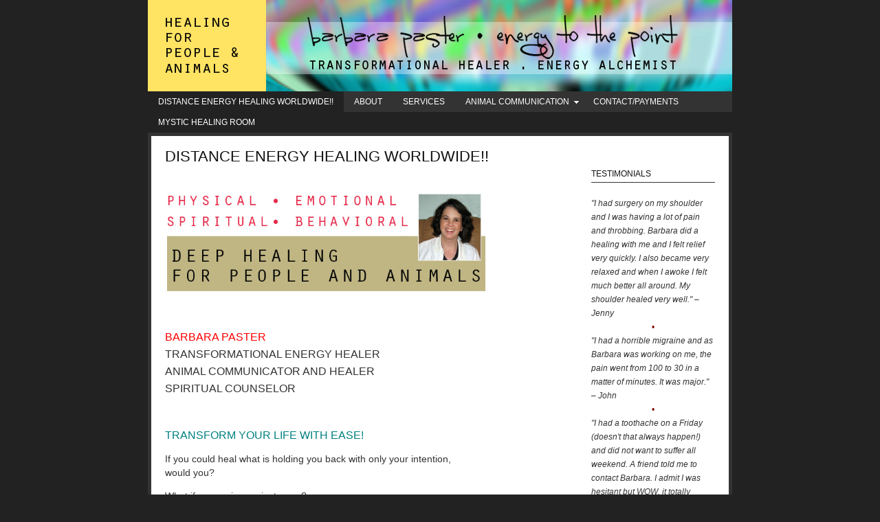

--- FILE ---
content_type: text/html; charset=UTF-8
request_url: http://energytothepoint.com/
body_size: 8961
content:
<!DOCTYPE html PUBLIC "-//W3C//DTD XHTML 1.0 Transitional//EN" "http://www.w3.org/TR/xhtml1/DTD/xhtml1-transitional.dtd">
<html xmlns="http://www.w3.org/1999/xhtml" lang="en-US" xml:lang="en-US">
<head profile="http://gmpg.org/xfn/11">
<meta http-equiv="Content-Type" content="text/html; charset=UTF-8" />
	<meta name="description" content="Distance Healing" />
		<meta name="robots" content="noodp,noydir" />
		<title>Energy to the Point</title>
<link rel='dns-prefetch' href='//s.w.org' />
<link rel="alternate" type="application/rss+xml" title="Energy to the Point &raquo; Feed" href="http://energytothepoint.com/feed/" />
<link rel="alternate" type="application/rss+xml" title="Energy to the Point &raquo; Comments Feed" href="http://energytothepoint.com/comments/feed/" />
<link rel="canonical" href="http://energytothepoint.com/" />
		<script type="text/javascript">
			window._wpemojiSettings = {"baseUrl":"https:\/\/s.w.org\/images\/core\/emoji\/11\/72x72\/","ext":".png","svgUrl":"https:\/\/s.w.org\/images\/core\/emoji\/11\/svg\/","svgExt":".svg","source":{"concatemoji":"http:\/\/energytothepoint.com\/wp-includes\/js\/wp-emoji-release.min.js?ver=4.9.26"}};
			!function(e,a,t){var n,r,o,i=a.createElement("canvas"),p=i.getContext&&i.getContext("2d");function s(e,t){var a=String.fromCharCode;p.clearRect(0,0,i.width,i.height),p.fillText(a.apply(this,e),0,0);e=i.toDataURL();return p.clearRect(0,0,i.width,i.height),p.fillText(a.apply(this,t),0,0),e===i.toDataURL()}function c(e){var t=a.createElement("script");t.src=e,t.defer=t.type="text/javascript",a.getElementsByTagName("head")[0].appendChild(t)}for(o=Array("flag","emoji"),t.supports={everything:!0,everythingExceptFlag:!0},r=0;r<o.length;r++)t.supports[o[r]]=function(e){if(!p||!p.fillText)return!1;switch(p.textBaseline="top",p.font="600 32px Arial",e){case"flag":return s([55356,56826,55356,56819],[55356,56826,8203,55356,56819])?!1:!s([55356,57332,56128,56423,56128,56418,56128,56421,56128,56430,56128,56423,56128,56447],[55356,57332,8203,56128,56423,8203,56128,56418,8203,56128,56421,8203,56128,56430,8203,56128,56423,8203,56128,56447]);case"emoji":return!s([55358,56760,9792,65039],[55358,56760,8203,9792,65039])}return!1}(o[r]),t.supports.everything=t.supports.everything&&t.supports[o[r]],"flag"!==o[r]&&(t.supports.everythingExceptFlag=t.supports.everythingExceptFlag&&t.supports[o[r]]);t.supports.everythingExceptFlag=t.supports.everythingExceptFlag&&!t.supports.flag,t.DOMReady=!1,t.readyCallback=function(){t.DOMReady=!0},t.supports.everything||(n=function(){t.readyCallback()},a.addEventListener?(a.addEventListener("DOMContentLoaded",n,!1),e.addEventListener("load",n,!1)):(e.attachEvent("onload",n),a.attachEvent("onreadystatechange",function(){"complete"===a.readyState&&t.readyCallback()})),(n=t.source||{}).concatemoji?c(n.concatemoji):n.wpemoji&&n.twemoji&&(c(n.twemoji),c(n.wpemoji)))}(window,document,window._wpemojiSettings);
		</script>
		<style type="text/css">
img.wp-smiley,
img.emoji {
	display: inline !important;
	border: none !important;
	box-shadow: none !important;
	height: 1em !important;
	width: 1em !important;
	margin: 0 .07em !important;
	vertical-align: -0.1em !important;
	background: none !important;
	padding: 0 !important;
}
</style>
<link rel='stylesheet' id='landscape-child-theme-css'  href='http://energytothepoint.com/wp-content/themes/landscape/landscape/style.css?ver=1.0.1' type='text/css' media='all' />
<link rel='stylesheet' id='custom_menu_style-css'  href='http://energytothepoint.com/wp-content/plugins/custom-menu/css/style.css?ver=4.9.26' type='text/css' media='all' />
<script type='text/javascript' src='http://energytothepoint.com/wp-includes/js/jquery/jquery.js?ver=1.12.4'></script>
<script type='text/javascript' src='http://energytothepoint.com/wp-includes/js/jquery/jquery-migrate.min.js?ver=1.4.1'></script>
<!--[if lt IE 9]>
<script type='text/javascript' src='http://energytothepoint.com/wp-content/themes/genesis/lib/js/html5shiv.min.js?ver=3.7.3'></script>
<![endif]-->
<link rel='https://api.w.org/' href='http://energytothepoint.com/wp-json/' />
<link rel="EditURI" type="application/rsd+xml" title="RSD" href="http://energytothepoint.com/xmlrpc.php?rsd" />
<link rel="alternate" type="application/json+oembed" href="http://energytothepoint.com/wp-json/oembed/1.0/embed?url=http%3A%2F%2Fenergytothepoint.com%2F" />
<link rel="alternate" type="text/xml+oembed" href="http://energytothepoint.com/wp-json/oembed/1.0/embed?url=http%3A%2F%2Fenergytothepoint.com%2F&#038;format=xml" />
<link rel="pingback" href="http://energytothepoint.com/xmlrpc.php" />
<link rel="icon" href="http://energytothepoint.com/wp-content/uploads/2011/01/ETTP-FaceabookF-150x150.jpg" sizes="32x32" />
<link rel="icon" href="http://energytothepoint.com/wp-content/uploads/2011/01/ETTP-FaceabookF-300x300.jpg" sizes="192x192" />
<link rel="apple-touch-icon-precomposed" href="http://energytothepoint.com/wp-content/uploads/2011/01/ETTP-FaceabookF-300x300.jpg" />
<meta name="msapplication-TileImage" content="http://energytothepoint.com/wp-content/uploads/2011/01/ETTP-FaceabookF-300x300.jpg" />
</head>
<body class="home page-template-default page page-id-1300 header-image header-full-width content-sidebar"><div id="wrap"><div id="header"><div class="wrap"><div id="title-area"><p id="title"><a href="http://energytothepoint.com/">Energy to the Point</a></p><p id="description">Distance Healing</p></div></div></div><div id="nav"><div class="wrap"><ul id="menu-sidebar-animal-menu" class="menu genesis-nav-menu menu-primary js-superfish"><li id="menu-item-1819" class="menu-item menu-item-type-post_type menu-item-object-page menu-item-home current-menu-item page_item page-item-1300 current_page_item menu-item-1819"><a href="http://energytothepoint.com/">Distance Energy Healing Worldwide!!</a></li>
<li id="menu-item-1821" class="menu-item menu-item-type-post_type menu-item-object-page menu-item-1821"><a href="http://energytothepoint.com/about/">About</a></li>
<li id="menu-item-1820" class="menu-item menu-item-type-post_type menu-item-object-page menu-item-1820"><a href="http://energytothepoint.com/services/">Services</a></li>
<li id="menu-item-1822" class="menu-item menu-item-type-post_type menu-item-object-page menu-item-has-children menu-item-1822"><a href="http://energytothepoint.com/animal-communication/">Animal Communication</a>
<ul class="sub-menu">
	<li id="menu-item-1823" class="menu-item menu-item-type-post_type menu-item-object-page menu-item-1823"><a href="http://energytothepoint.com/animal-communication/what-is-animal-communication-3/">What is Animal Communication?</a></li>
	<li id="menu-item-1824" class="menu-item menu-item-type-post_type menu-item-object-page menu-item-1824"><a href="http://energytothepoint.com/animal-communication/animal-testimonials/">Testimonials – Animals</a></li>
	<li id="menu-item-1211" class="menu-item menu-item-type-post_type menu-item-object-page menu-item-1211"><a href="http://energytothepoint.com/animal-communication/healing-grief-for-pets/">Healing Grief for Pets</a></li>
	<li id="menu-item-1825" class="menu-item menu-item-type-post_type menu-item-object-page menu-item-1825"><a href="http://energytothepoint.com/animal-communication/after-life-communication/">After-Life Communication</a></li>
	<li id="menu-item-1827" class="menu-item menu-item-type-post_type menu-item-object-page menu-item-1827"><a href="http://energytothepoint.com/animal-communication/etheric-pet-sitting/">Etheric &#8220;Pet Sitting&#8221;</a></li>
</ul>
</li>
<li id="menu-item-1828" class="menu-item menu-item-type-post_type menu-item-object-page menu-item-1828"><a href="http://energytothepoint.com/contact/">Contact/Payments</a></li>
<li id="menu-item-1829" class="menu-item menu-item-type-post_type menu-item-object-page menu-item-1829"><a href="http://energytothepoint.com/mystic-healing-room/">Mystic Healing Room</a></li>
</ul></div></div><div id="inner"><div id="content-sidebar-wrap"><div id="content" class="hfeed"><div class="post-1300 page type-page status-publish hentry entry"><h1 class="entry-title">Distance Energy Healing Worldwide!!</h1>
<div class="entry-content"><h3><span style="color: #ffffff;"><img class="alignleft wp-image-1644 " src="http://energytothepoint.com/wp-content/uploads/2014/09/Deep-Healing-F-3.jpg" alt="" width="565" height="228" /></span></h3>
<h4><span style="color: #ff0000;">Barbara Paster</span></h4>
<h4><span style="color: #333333;">Transformational Energy Healer</span></h4>
<h4><span style="color: #333333;">Animal Communicator and Healer</span></h4>
<h4><span style="color: #333333;">Spiritual Counselor</span></h4>
<p>&nbsp;</p>
<h4><span style="color: #008080;">TRANSFORM YOUR LIFE WITH EASE!</span></h4>
<p>If you could heal what is holding you back with only your intention,<br />
would you?</p>
<p>What if your pain was just gone?</p>
<p>What if you could improve a relationship?</p>
<p>Recover from illness or addiction?</p>
<p>Turn sadness into joy? Anger into peace? Release anxiety?</p>
<p>What if the weight lifted and you could begin to enjoy life?</p>
<p>What if life just flowed? Imagine that.</p>
<p>&nbsp;</p>
<blockquote>
<address><span style="color: #800000;">&#8220;Barbara is the most intuitive and effective healer I have ever had work on me. I was suffering from a severe gout attack. Both my feet were in such pain I was not able to walk. Barbara&#8217;s sessions brought great relief, not only from the pain but also concerning issues behind the pain. I never hesitate to recommend Barbara to anyone who needs a healer on any level, for anyone&#8211; human or non-human. I cannot speak highly enough of my regard for Barbara&#8217;s gift and talent.&#8221; &#8212; Chris</span></address>
</blockquote>
<p><span style="color: #333333;"> </span></p>
<p><span style="color: #008080;"><a style="color: #008080;" href="http://energytothepoint.com/about/">Barbara Paster</a> </span>is a Master Energy Healer and Energy Alchemist. Through her Distance Healing sessions <span style="color: #000000;">she can help you to gently, yet powerfully, </span>transform your energy thus transform your life.</p>
<p><em>There are no limits to the changes we can create through working with one&#8217;s energy – from healing disease and relieving pain to finding joy and inner peace. Energy has no boundaries so I work with anyone, anywhere in the world, including animals.</em></p>
<p><span style="color: #008080;">&#8230;&#8230;&#8230;&#8230;&#8230;&#8230;&#8230;&#8230;&#8230;&#8230;..</span></p>
<p><span style="color: #800000;"><strong><a style="color: #800000;" href="http://energytothepoint.com/services/">PEOPLE:</a> </strong></span>Physical. Emotional. Spiritual. Mental, Behavioral. Pain. Disease. Arthritis. Insomnia. Injury/Burns. Quick Healing of Breaks and Sprains. Pre/Post Surgery. Side Effects from Medication and Cancer Treatments. Withdraw. Depression. Addiction. Stress. Depression. Sadness. Grief. Addiction. Fear. Your Connection to the World. Releasing Blocks. Moving Forward. Relationships. Clearing Past Lives. Opening and Illumination. Higher Consciousness&#8230; <a href="http://energytothepoint.com/services/">More</a>.</p>
<p><a href="http://energytothepoint.com/animal-communication/"><strong><span style="color: #800000;">ANIMALS:</span> </strong></a> Animal Communication. Physical. Emotional. Spiritual. Behavioral issues. Relationships. Issues of older pets. After-life sessions (Pet Medium). Etheric “Pet Sitting.&#8221; Relieving <span class="Apple-style-span">Grief in a Single Session (Loss of Another Pet or Owner)</span>&#8230; <a href="http://energytothepoint.com/animal-communication/">More</a>.</p>
<p>&nbsp;</p>
</div></div></div><div id="sidebar" class="sidebar widget-area"><div id="advanced_text-17" class="widget advanced_text"><div class="widget-wrap"><div class='AdvancedText'><script src="http://h1.flashvortex.com/display.php?id=2_1295147415_8640_139_0_210_30_6_1_107" type="text/javascript"></script></div></div></div>

<div id="advanced_text-6" class="widget advanced_text"><div class="widget-wrap"><div class='AdvancedText'><h4 class="widget-title widgettitle">Testimonials</h4>
<span style="color: #ffffff;">•</span>

<address>"I had surgery on my shoulder and I was having a lot of pain and throbbing. Barbara did a healing with me and I felt relief very quickly. I also became very relaxed and when I awoke I felt much better all around. My shoulder healed very well." – Jenny</address>
<p style="text-align: center;"><span style="color: #800000;">•</span></p>

<address>"I had a horrible migraine and as Barbara was working on me, the pain went from 100 to 30 in a matter of minutes. It was major." – John</address>
<p style="text-align: center;"><span style="color: #800000;">•</span></p>

<address>"I had a toothache on a Friday (doesn't that always happen!) and did not want to suffer all weekend. A friend told me to contact Barbara. I admit I was hesitant but WOW, it totally worked. It got me through the weekend so well that I almost canceled my dental appointment – Barbara made me go though. I highly recommend!" – Kathy</address><span</div></div></div>

<div id="advanced_text-10" class="widget advanced_text"><div class="widget-wrap"><div class='AdvancedText'><a href="http://energytothepoint.com/contact/"><p style="text-align: center;"><img class="wp-image-1191 aligncenter" alt="Thanks" src="http://energytothepoint.com/wp-content/uploads/2014/02/Thanks.jpg" width="154" height="75" /></a></p>

I would be very pleased to accept a testimonial from you. Send photos too!


</div></div></div>

<div id="advanced_text-30" class="widget advanced_text"><div class="widget-wrap"><div class='AdvancedText'><p style="text-align: left;"><span style="color: #ffffff;">....</span></p>

<a title="Mystic Healing Room" href="http://energytothepoint.com/mystic-healing-room/"><img class="alignleft wp-image-1591 " src="http://energytothepoint.com/wp-content/uploads/2014/10/SilenceRoomCover2LR-300x300.jpg" alt="SilenceRoomCover2LR" width="175" height="174" /></a>
<p>
</p>
<p>
</p><p>
</p>
<p style="text-align: left;"><span style="color: #ffffff;">....</span></p>
&nbsp;
</div></div></div>

<div id="advanced_text-15" class="widget advanced_text"><div class="widget-wrap"><div class='AdvancedText'><p> </p>
<p style="text-align: left;"><span style="color: #ff0000;">               •  •  •  •</span></p>
<p> </p>
<p style="padding: 0px; margin: 0px;"><em><span style="color: #808000;">Join our mailing list to receive occasional emails with special offers, news, or info on workshops.</span></em></p>
<p> </p>
<!-- Begin MailChimp Signup Form -->
<!--[if IE]>
<style type="text/css" media="screen">
	#mc_embed_signup fieldset {position: relative;}
	#mc_embed_signup legend {position: absolute; top: -1em; left: .2em;}
</style>
<![endif]--> 
<!--[if IE 7]>
<style type="text/css" media="screen">
	.mc-field-group {overflow:visible;}
</style>
<![endif]-->

<div id="mc_embed_signup">
<form action="http://energytothepoint.us2.list-manage.com/subscribe/post?u=f58c2c2c3e893fa9ab70c44e1&amp;id=020c49b93d" method="post" id="mc-embedded-subscribe-form" name="mc-embedded-subscribe-form" class="validate" target="_blank" style="font: normal 100% Arial, sans-serif;font-size: 10px;">
	<fieldset style="-moz-border-radius: 4px;border-radius: 4px;-webkit-border-radius: 4px;border: 1px solid #ccc;padding-top: 1.5em;margin: .5em 0;background-color: #E5FCC2;color: #000;text-align: left;">
	<legend style="white-space: normal;text-transform: capitalize;font-weight: bold;color: #000;background: #fff;padding: .5em 1em;border: 1px solid #ccc;-moz-border-radius: 4px;border-radius: 4px;-webkit-border-radius: 4px;font-size: 1.2em;"><span>ETTP mailing list</span></legend>
<div class="indicate-required" style="text-align: right;font-style: italic;overflow: hidden;color: #000;margin: 0 9% 0 0;">* indicates required</div>
<div class="mc-field-group" style="margin: 1.3em 5%;clear: both;overflow: hidden;">
<label for="mce-EMAIL" style="display: block;margin: .3em 0;line-height: 1em;font-weight: bold;">Email Address <strong class="note-required">*</strong>
</label>
<input type="text" value="" name="EMAIL" class="required email" id="mce-EMAIL" style="margin-right: 1.5em;padding: .2em .3em;width: 90%;float: left;z-index: 999;">
</div>
<div class="mc-field-group" style="margin: 1.3em 5%;clear: both;overflow: hidden;">
<label for="mce-FNAME" style="display: block;margin: .3em 0;line-height: 1em;font-weight: bold;">First Name </label>
<input type="text" value="" name="FNAME" class="" id="mce-FNAME" style="margin-right: 1.5em;padding: .2em .3em;width: 90%;float: left;z-index: 999;">
</div>
<div class="mc-field-group" style="margin: 1.3em 5%;clear: both;overflow: hidden;">
<label for="mce-LNAME" style="display: block;margin: .3em 0;line-height: 1em;font-weight: bold;">Last Name </label>
<input type="text" value="" name="LNAME" class="" id="mce-LNAME" style="margin-right: 1.5em;padding: .2em .3em;width: 90%;float: left;z-index: 999;">
</div>
		<div id="mce-responses" style="float: left;top: -1.4em;padding: 0em .5em 0em .5em;overflow: hidden;width: 90%;margin: 0 5%;clear: both;">
			<div class="response" id="mce-error-response" style="display: none;margin: 1em 0;padding: 1em .5em .5em 0;font-weight: bold;float: left;top: -1.5em;z-index: 1;width: 80%;background: FBE3E4;color: #D12F19;"></div>
			<div class="response" id="mce-success-response" style="display: none;margin: 1em 0;padding: 1em .5em .5em 0;font-weight: bold;float: left;top: -1.5em;z-index: 1;width: 80%;background: #E3FBE4;color: #529214;"></div>
		</div>
		<div><input type="submit" value="Subscribe" name="subscribe" id="mc-embedded-subscribe" class="btn" style="clear: both;width: auto;display: block;margin: 1em 0 1em 5%;"></div>
	</fieldset>	
	<a href="#" id="mc_embed_close" class="mc_embed_close" style="display: none;">Close</a>
</form>
</div>
<script  type="text/javascript">
try {
    var jqueryLoaded=jQuery;
    jqueryLoaded=true;
} catch(err) {
    var jqueryLoaded=false;
}
if (!jqueryLoaded) {
    var head= document.getElementsByTagName('head')[0];
    var script= document.createElement('script');
    script.type= 'text/javascript';
    script.src= 'http://ajax.googleapis.com/ajax/libs/jquery/1.4.4/jquery.min.js';
    head.appendChild(script);    
}
</script>
<script type="text/javascript" src="http://downloads.mailchimp.com/js/jquery.form-n-validate.js"></script>

<script type="text/javascript">
var fnames = new Array();var ftypes = new Array();fnames[0]='EMAIL';ftypes[0]='email';fnames[1]='FNAME';ftypes[1]='text';fnames[2]='LNAME';ftypes[2]='text';var err_style = '';
try{
    err_style = mc_custom_error_style;
} catch(e){
    err_style = 'margin: 1em 0 0 0; padding: 1em 0.5em 0.5em 0.5em; background: FFEEEE none repeat scroll 0% 0%; font-weight: bold; float: left; z-index: 1; width: 80%; -moz-background-clip: -moz-initial; -moz-background-origin: -moz-initial; -moz-background-inline-policy: -moz-initial; color: FF0000;';
}
var head= document.getElementsByTagName('head')[0];
var style= document.createElement('style');
style.type= 'text/css';
if (style.styleSheet) {
  style.styleSheet.cssText = '.mce_inline_error {' + err_style + '}';
} else {
  style.appendChild(document.createTextNode('.mce_inline_error {' + err_style + '}'));
}
head.appendChild(style);
$(document).ready( function($) {
  var options = { errorClass: 'mce_inline_error', errorElement: 'div', onkeyup: function(){}, onfocusout:function(){}, onblur:function(){}  };
  var mce_validator = $("#mc-embedded-subscribe-form").validate(options);
  options = { url: 'http://energytothepoint.us2.list-manage.com/subscribe/post-json?u=f58c2c2c3e893fa9ab70c44e1&id=020c49b93d&c=?', type: 'GET', dataType: 'json', contentType: "application/json; charset=utf-8",
                beforeSubmit: function(){
                    $('#mce_tmp_error_msg').remove();
                    $('.datefield','#mc_embed_signup').each(
                        function(){
                            var txt = 'filled';
                            var fields = new Array();
                            var i = 0;
                            $(':text', this).each(
                                function(){
                                    fields[i] = this;
                                    i++;
                                });
                            $(':hidden', this).each(
                                function(){
                                	if ( fields[0].value=='MM' && fields[1].value=='DD' && fields[2].value=='YYYY' ){
                                		this.value = '';
									} else if ( fields[0].value=='' && fields[1].value=='' && fields[2].value=='' ){
                                		this.value = '';
									} else {
	                                    this.value = fields[0].value+'/'+fields[1].value+'/'+fields[2].value;
	                                }
                                });
                        });
                    return mce_validator.form();
                }, 
                success: mce_success_cb
            };
  $('#mc-embedded-subscribe-form').ajaxForm(options);

});
function mce_success_cb(resp){
    $('#mce-success-response').hide();
    $('#mce-error-response').hide();
    if (resp.result=="success"){
        $('#mce-'+resp.result+'-response').show();
        $('#mce-'+resp.result+'-response').html(resp.msg);
        $('#mc-embedded-subscribe-form').each(function(){
            this.reset();
    	});
    } else {
        var index = -1;
        var msg;
        try {
            var parts = resp.msg.split(' - ',2);
            if (parts[1]==undefined){
                msg = resp.msg;
            } else {
                i = parseInt(parts[0]);
                if (i.toString() == parts[0]){
                    index = parts[0];
                    msg = parts[1];
                } else {
                    index = -1;
                    msg = resp.msg;
                }
            }
        } catch(e){
            index = -1;
            msg = resp.msg;
        }
        try{
            if (index== -1){
                $('#mce-'+resp.result+'-response').show();
                $('#mce-'+resp.result+'-response').html(msg);            
            } else {
                err_id = 'mce_tmp_error_msg';
                html = '<div id="'+err_id+'" style="'+err_style+'"> '+msg+'</div>';
                
                var input_id = '#mc_embed_signup';
                var f = $(input_id);
                if (ftypes[index]=='address'){
                    input_id = '#mce-'+fnames[index]+'-addr1';
                    f = $(input_id).parent().parent().get(0);
                } else if (ftypes[index]=='date'){
                    input_id = '#mce-'+fnames[index]+'-month';
                    f = $(input_id).parent().parent().get(0);
                } else {
                    input_id = '#mce-'+fnames[index];
                    f = $().parent(input_id).get(0);
                }
                if (f){
                    $(f).append(html);
                    $(input_id).focus();
                } else {
                    $('#mce-'+resp.result+'-response').show();
                    $('#mce-'+resp.result+'-response').html(msg);
                }
            }
        } catch(e){
            $('#mce-'+resp.result+'-response').show();
            $('#mce-'+resp.result+'-response').html(msg);
        }
    }
}
</script>
<!--End mc_embed_signup-->
<p> </p>
</div></div></div>

<div id="advanced_text-22" class="widget advanced_text"><div class="widget-wrap"><div class='AdvancedText'><img class="alignnone size-medium wp-image-709" title="Worldwide3" src="http://energytothepoint.com/wp-content/uploads/2011/01/Worldwide31-300x131.jpg" alt="" width="170" height="75" /></div></div></div>

<div id="advanced_text-23" class="widget advanced_text"><div class="widget-wrap"><div class='AdvancedText'><h4 class="widget-title widgettitle">people and animals!!!</h4>
<h4><span style="color: #800000;">Physical Issues</span></h4>
<h4><span style="color: #800000;">Emotions</span></h4>
<h4><span style="color: #800000;">Thoughts</span></h4>
<h4><span style="color: #800000;">Spiritual Issues</span></h4>
<h4><span style="color: #800000;">Behaviors</span></h4>
<h4><span style="color: #800000;">Relationships</span></h4>

</div></div></div>

<div id="advanced_text-24" class="widget advanced_text"><div class="widget-wrap"><div class='AdvancedText'><h4 class="widget-title widgettitle">ENERGY</h4>
<img class="alignnone size-medium wp-image-760" title="Everything is energy" src="http://energytothepoint.com/wp-content/uploads/2011/01/Everything-is-energy1-300x126.jpg" alt="" width="185" height="77" />
<p>&nbsp;</p>

<p style="text-align: center;"><strong><span style="color: #038b8b;">Everything is energy – our thoughts, our emotions, our past traumas, and even our connections to others.</span></strong></p>
<span style="color: #038b8b;">
</span><p> </p>

<p style="text-align: center;"><strong><span style="color: #038b8b;">As an Energy Whisperer, I can feel, see, hear, and then communicate with that energy.</span></strong></p>
<span style="color: #038b8b;">
</span><p> </p>

<p style="text-align: center;"><strong><span style="color: #038b8b;">We Can Heal:</span></strong></p>
<span style="color: #038b8b;">
</span><p> </p>

<p style="text-align: center;"><strong><span style="color: #038b8b;">Energy with Energy.</span></strong></p>
<p style="text-align: center;"><strong><span style="color: #038b8b;">Thought with Thought.</span></strong></p>
<p style="text-align: center;"><strong><span style="color: #038b8b;">Pain with Love.</span></strong></p>
<p style="text-align: center;"><strong><span style="color: #038b8b;">Fear with Power.</span></strong></p>
<p style="text-align: center;"><strong><span style="color: #038b8b;">Darkness with Light.</span></strong></p>
<p style="text-align: left;"><strong>
</strong></p></div></div></div>

<div id="advanced_text-27" class="widget advanced_text"><div class="widget-wrap"><div class='AdvancedText'><h3>
<p style="margin: 0.0px 0.0px 0.0px 0.0px; font: 12.0px Helvetica;"></p>
</h3>
<h3 style="text-align: center;"><span style="color: #ff0000;">PEOPLE AND PETS!</span></h3>
<h3 style="text-align: center;">Tune Ups are very helpful for:</h3>
<h3 style="text-align: center;"><span style="color: #008080;">Stress</span></h3>
<h3 style="text-align: center;"><span style="color: #008080;">Negativity</span></h3>
<h3 style="text-align: center;"><span style="color: #008080;">Grief</span></h3>
<h3 style="text-align: center;"><span style="color: #008080;">Gloom</span></h3>
<span style="color: #008080;"><span style="color: #000000;"> </span></span>
<h3 style="text-align: center;"><span style="color: #008080;">Brain Fog</span></h3>
<h3 style="text-align: center;"><span style="color: #008080;">Feeling Stuck</span></h3>
<h3 style="text-align: center;"><span style="color: #008080;">Sadness</span></h3>
<h3 style="text-align: center;"><span style="color: #008080;">Depression</span></h3>
<h3 style="text-align: center;"><span style="color: #008080;">Moving forward</span></h3>
<h3 style="text-align: center;"><span style="color: #008080;">or even just a bad feeling...</span></h3>
<h3 style="text-align: center;">A great jolt for your day! You'll feel great!</h3>
<p style="text-align: center;"><span style="color: #800000;"><em><span style="color: #ff0000;">Just let me know what your issue is and I will let you know if a distance Tune Up is right for you!</span></em></span></p>
<p style="font: normal normal normal 12px/normal Helvetica; text-align: center; margin: 0px;"></p></div></div></div>

</div></div></div><div id="footer-widgeted">
    <div class="footer-widgeted-1">
        <div id="advanced_text-5" class="widget advanced_text"><div class="widget-wrap"><div class='AdvancedText'><h4 class="widgettitle">Healing with Barbara</h4><img class="size-thumbnail wp-image-82 alignleft" title="Master Energy Healer" src="http://energytothepoint.com/wp-content/uploads/2011/01/Master-Energy-Healer-150x150.jpg" alt="" width="109" height="109" />Barbara Paster is a Master Energy Healer who helps people all over the world. She works with people and animals, helping them with physical, emotional, behavioral and spiritual issues. 
<p>                        •   </p>
<em>"There are no limits to the changes we can create through working with energy – from healing disease and relieving pain to finding joy and an inner peace."</em>
<p> </p>
<em>

<a href="http://energytothepoint.com/services/"><img class="alignleft  wp-image-1365" src="http://energytothepoint.com/wp-content/uploads/2014/02/Services.jpg" alt="Services" width="155" height="68" /></a><a href="http://energytothepoint.com/healing/">
</a></div></div></div>
 
    </div><!-- end .footer-widgeted-1 -->
    <div class="footer-widgeted-2">
        <div id="advanced_text-7" class="widget advanced_text"><div class="widget-wrap"><div class='AdvancedText'><h4 class="widgettitle">MOVING FORWARD</h4>ASK ABOUT MY BLOCK OF SESSIONS that will slowly yet powerfully transform your energy to help you move forward gracefully. 
</p></p> </p>
I offer a great option to help you transform your life -- a block of four sessions which would be one session every two weeks. This creates an amazing process of releasing, transforming, and building an inner peace and strength. It helps to create the groundwork needed to start taking the seemingly difficult steps forward. </div></div></div>
 
    </div><!-- end .footer-widgeted-2 -->
    <div class="footer-widgeted-3">
        <div id="advanced_text-8" class="widget advanced_text"><div class="widget-wrap"><div class='AdvancedText'><h4 class="widgettitle">Animal Communication</h4>Barbara Paster has developed a unique and complete form of healing for animals which combines Animal Communication, Energy Healing and Counseling. 
<p>                        •   </p>
<em>"I work with physical and emotional issues, relationships, grief, trauma and all types of behavior."</em>  </p><p> </p>

<a href="http://energytothepoint.com/animal-communication/" target="_self"><img class="size-full wp-image-384 alignleft" style="float: left; border: 0px initial initial;" title="Energy Whisperer" src="http://energytothepoint.com/wp-content/uploads/2011/01/Energy-Whisperer1.jpg" alt="" width="102" height="70" /></a><p> </p><p> </p>

<p style="text-align: center;"><span style="font-size: small;"><strong> </strong></span></p>
<p style="text-align: center;"><span style="font-family: Helvetica;"><span style="line-height: normal; font-size: small;"> <a href="http://energytothepoint.com/animal-communication/after-life-communication/" target="_self"><img class="size-medium wp-image-951 aligncenter" title="Click for After Life" src="http://energytothepoint.com/wp-content/uploads/2011/01/Click-for-After-Life-300x86.jpg" alt="" width="231" height="66" /></a>
</span></span></p>

</div></div></div>
 
    </div><!-- end .footer-widgeted-3 -->
</div><!-- end #footer-widgeted --><div id="footer" class="footer"><div class="wrap"><div class="gototop"><p><a href="#wrap" rel="nofollow">Return to top of page</a></p></div><div class="creds"><p>Copyright &#x000A9;&nbsp;2026 &#x000B7;  <a href="https://www.studiopress.com/">Genesis Framework</a> &#x000B7; <a href="https://wordpress.org/">WordPress</a> &#x000B7; <a href="http://energytothepoint.com/wp-login.php">Log in</a></p></div></div></div></div><script type='text/javascript' src='http://energytothepoint.com/wp-content/plugins/custom-menu/js/script.js?ver=4.9.26'></script>
<script type='text/javascript' src='http://energytothepoint.com/wp-includes/js/comment-reply.min.js?ver=4.9.26'></script>
<script type='text/javascript' src='http://energytothepoint.com/wp-includes/js/hoverIntent.min.js?ver=1.8.1'></script>
<script type='text/javascript' src='http://energytothepoint.com/wp-content/themes/genesis/lib/js/menu/superfish.min.js?ver=1.7.10'></script>
<script type='text/javascript' src='http://energytothepoint.com/wp-content/themes/genesis/lib/js/menu/superfish.args.min.js?ver=2.10.1'></script>
<script type='text/javascript' src='http://energytothepoint.com/wp-content/themes/genesis/lib/js/menu/superfish.compat.min.js?ver=2.10.1'></script>
<script type='text/javascript' src='http://energytothepoint.com/wp-includes/js/wp-embed.min.js?ver=4.9.26'></script>
</body></html>


--- FILE ---
content_type: text/css
request_url: http://energytothepoint.com/wp-content/themes/landscape/landscape/style.css?ver=1.0.1
body_size: 5110
content:
/*
	Theme Name: Landscape Child Theme
	Theme URL: http://www.studiopress.com/themes/landscape
	Description: Landscape is a 1, 2 or 3-column Widget-ready child theme created for the Genesis Framework.
	Author: StudioPress
	Author URI: http://www.studiopress.com
	Version: 1.0.1
	
	Template: genesis

	The CSS, XHTML and design is released under GPL:
	http://www.opensource.org/licenses/gpl-license.php
*/


body {
	background: #222222;
	color: #333333;
	font-size: 14px;
	font-family: Century Gothic, Verdana, Arial;
	margin: 0 auto 0;
	padding: 0;
	line-height: 20px;
	}
	
/***** Hyperlinks ********************/

a, a:visited {
	color: #3A8A91;
	text-decoration: none;
	}
	
a:hover {
	color: #55A5AC;
	text-decoration: none;
	}
	
a img {
	border: none;
	}
	
a:focus, a:hover, a:active {
	outline: none;
	}

/***** Wrap ********************/

#wrap {
	width: 850px;
	margin: 0 auto 0;
	padding: 0;
	}

/***** Header ********************/

#header {
	width: 850px; 
	height: 80px;
	margin: 0 auto 0;
	padding: 0;
	}
	
#header .wrap {
	}

#title-area {
	width: 400px;
	float: left;
	margin: 0; 
	padding: 10px 0 0 0;
	overflow: hidden;
	}
	
#title-area #title {
	font-size: 24px;
	font-weight: normal;
	line-height: 30px;
	margin: 0; 
	padding: 5px 0 0 10px;
	}
	
#title-area #title a {
	color: #FFFFFF;
	margin: 0; 
	padding: 0;
	text-decoration: none;
	}
	
#title-area #title a:hover {
	color: #FFFFFF;
	text-decoration: none;
	}
	
#title-area #description {
	color: #FFFFFF;
	font-size: 12px;
	font-style: italic;
	font-weight: normal;
	margin: 0; 
	padding: 0 0 0 10px;
	}

#header .widget-area {
	width: 445px;
	color: #FFFFFF;
	float: right;
	margin: 0; 
	padding: 0;
	}
	
#header .widget-area p {
	margin: 0;
	padding: 0 0 5px 0;
	}
	
#header .widget-area h4 {
	color: #FFFFFF;
	font-size: 14px;
	font-weight: normal;
	margin: 10px 0 0 0; 
	padding: 0;
	text-decoration: none;
	}
	
#header .widget-area ul {
	margin: 0;
	padding: 0;
	}
	
#header .widget-area ul li {
	list-style-type: square;
	margin: 0 0 0 20px;
	padding: 0;
	}
	
/***** Image Header - Partial Width ********************/

.header-image #header #title-area {
	}

#title-area {
   background: url("/wp-content/uploads/2015/06/logo.png") no-repeat;
	display: block; 
	float: left;
	width: 850px;
	height: 133px;
	margin: 0; 
	padding: 0;
	text-indent: -9999px;
	overflow: hidden;
	}
	
.header-image #title-area #description {
	display: block;
	width: 0; 
	height: 0;
	overflow: hidden;
	}
.page-id-152 #title-area, .single  #title-area {
   height: 250px;
   background-image: url(/wp-content/uploads/2011/02/Barbara-Paster-Blog.jpg);
}

/***** Image Header - Full Width ********************/

.header-full-width #title-area, .header-full-width #title-area #title, .header-full-width #title-area #title a {
	width: 850px;
	}
	
/***** Header Right Navigation ********************/

#header ul.nav, #header ul.menu {
	width: auto;
	float: right;
	list-style: none;
	color: #FFFFFF;
	text-transform: uppercase;
	margin: 0;
	padding: 0;
	}
	
#header ul.nav li, #header ul.menu li {
	float: left;
	list-style: none;
	margin: 0;
	padding: 0;
	}
	
#header ul.nav li a, #header ul.nav li a:visited, #header ul.menu li a, #header ul.menu li a:visited {
	color: #FFFFFF;
	display: block;
	font-size: 12px;
    margin: 0;
	padding: 5px 10px 5px 10px;
	text-decoration: none;
	position: relative;
	}

#header ul.nav li a:hover, #header ul.nav li a:active, #header ul.nav .current_page_item a, #header ul.nav .current-cat a, #header ul.nav .current-menu-item a, #header ul.menu li a:hover, #header ul.menu li a:active, #header ul.menu .current_page_item a, #header ul.menu .current-cat a, #header ul.menu .current-menu-item a {
	color: #FFFFFF;
	}
	
#header ul.nav li a.sf-with-ul, #header ul.menu li a.sf-with-ul {
	padding-right: 20px;
	}	
	
#header ul.nav li a .sf-sub-indicator, #header ul.menu li a .sf-sub-indicator {
	background: url(images/arrow-down.png);
	display: block;
	width: 10px;
	height: 10px;
	text-indent: -9999px;
	overflow: hidden;
	position: absolute;
	top: 11px;
	right: 5px;
	}
	
#header ul.nav li li a, #header ul.nav li li a:link, #header ul.nav li li a:visited, #header ul.menu li li a, #header ul.menu li li a:link, #header ul.menu li li a:visited {
	background: #222222;
	color: #FFFFFF;
	width: 148px; 
	font-size: 11px;
	margin: 0;
	padding: 5px 10px 5px 10px;
	border-bottom: 1px solid #333333;
	position: relative;
	}
	
#header ul.nav li li a:hover, #header ul.nav li li a:active, #header ul.menu li li a:hover, #header ul.menu li li a:active {
	background: #111111;
	}

#header ul.nav li li a .sf-sub-indicator, #header ul.menu li li a .sf-sub-indicator {
	background: url(images/arrow-right.png);
	top: 10px;
	}

#header ul.nav li ul, #header ul.menu li ul {
	z-index: 9999;
	position: absolute;
	left: -999em;
	height: auto;
	width: 170px;
	margin: 0;
	padding: 0;
	}

#header ul.nav li ul a, #header ul.menu li ul a { 
	width: 150px;
	}

#header ul.nav li ul ul, #header ul.menu li ul ul {
	margin: -31px 0 0 168px;
	}

#header ul.nav li:hover ul ul, #header ul.nav li:hover ul ul ul, #header ul.nav li.sfHover ul ul, #header ul.nav li.sfHover ul ul ul, #header ul.menu li:hover ul ul, #header ul.menu li:hover ul ul ul, #header ul.menu li.sfHover ul ul, #header ul.menu li.sfHover ul ul ul {
	left: -999em;
	}

#header ul.nav li:hover ul, #header ul.nav li li:hover ul, #header ul.nav li li li:hover ul, #header ul.nav li.sfHover ul, #header ul.nav li li.sfHover ul, #header ul.nav li li li.sfHover ul, #header ul.menu li:hover ul, #header ul.menu li li:hover ul, #header ul.menu li li li:hover ul, #header ul.menu li.sfHover ul, #header ul.menu li li.sfHover ul, #header ul.menu li li li.sfHover ul {
	left: auto;
	}

#header ul.nav li:hover, #header ul.nav li.sfHover, #header ul.menu li:hover, #header ul.menu li.sfHover { 
	position: static;
	}

/***** Nav Menu ********************/

#nav {
	clear: both;
	background: #333333;
	width: 850px;
	height: 30px;
	color: #FFFFFF;
	font-size: 12px;
	margin: 0 auto 5px;
	padding: 0;
	text-transform: uppercase;
	}

#nav .wrap {
	}
	
#nav ul {
	width: 100%;
	float: left;
	list-style: none;
	margin: 0;
	padding: 0;
	}
	
#nav li {
	float: left;
	list-style: none;
	margin: 0;
	padding: 0;
	}
	
#nav li a {
	color: #FFFFFF;
	display: block;
    margin: 0;
	padding: 5px 15px 5px 15px;
	text-decoration: none;
	position: relative;
	}

#nav li a:hover, #nav li a:active, #nav .current_page_item a {
	background: #222222;
	color: #FFFFFF;
	}
	
#nav li a.sf-with-ul {
	padding-right: 20px;
	}	
	
#nav li a .sf-sub-indicator {
	background: url(images/arrow-down.png);
	display: block;
	width: 10px;
	height: 10px;
	text-indent: -9999px;
	overflow: hidden;
	position: absolute;
	top: 12px;
	right: 5px;
	}
	
#nav li a:hover .sf-sub-indicator {
	background: url(images/arrow-down.png);
	}
	
#nav li li a, #nav li li a:link, #nav li li a:visited {
	background: #222222;
	color: #FFFFFF;
	font-size: 11px;
	width: 153px; 
	margin: 0;
	padding: 4px 10px 4px 10px;
	border-bottom: 1px solid #333333;
	position: relative;
	}
	
#nav li li a:hover, #nav li li a:active {
	background: #333333;
	color: #FFFFFF;
	}

#nav li li a .sf-sub-indicator, #nav li li a:hover .sf-sub-indicator {
	background: url(images/arrow-right.png);
	top: 10px;
	}
	
#nav li ul {
	z-index: 9999;
	position: absolute;
	left: -999em;
	height: auto;
	width: 175px;
	margin: 0;
	padding: 0;
	}

#nav li ul a { 
	width: 155px;
	}

#nav li ul a:hover, #nav li ul a:active { 
	}

#nav li ul ul {
	margin: -29px 0 0 173px;
	}

#nav li:hover ul ul, #nav li:hover ul ul ul, #nav li.sfHover ul ul, #nav li.sfHover ul ul ul {
	left: -999em;
	}

#nav li:hover ul, #nav li li:hover ul, #nav li li li:hover ul, #nav li.sfHover ul, #nav li li.sfHover ul, #nav li li li.sfHover ul {
	left: auto;
	}

#nav li:hover, #nav li.sfHover { 
	position: static;
	}
	
#nav li.right {
	float: right;
	margin: 0 10px 0 0;
	padding: 5px 5px 0 0;
	}

#nav li.right a {
	display: inline;
	margin: 0;
	padding: 0;
	border: none;
	background: none;
	color: #FFFFFF;
	font-weight: normal;
	text-decoration: none;
	}
	
#nav li.right a:hover {
	color: #FFFFFF;
	text-decoration: underline;
	}
	
#nav li.date {
	padding: 5px 5px 0 0;
	}
	
#nav li.rss a {
	background: url(images/rss.png) no-repeat left center;
	margin: 0 0 0 10px;
	padding: 3px 0 3px 16px;
	}
	
#nav li.search {
	padding: 3px 0 0 0;
	}
	
#nav li.twitter a {
	background: url(images/twitter-nav.png) no-repeat left center;
	padding: 3px 0 1px 20px;
	}
	
/***** SubNav Menu ********************/

#subnav {
	clear: both;
	background: #666666;
	width: 850px;
	height: 30px;
	color: #FFFFFF;
	font-size: 12px;
	margin: 0 auto 5px;
	padding: 0;
	text-transform: uppercase;
	}

#subnav .wrap {
	}
	
#subnav ul {
	width: 100%;
	float: left;
	list-style: none;
	margin: 0;
	padding: 0;
	}
	
#subnav li {
	float: left;
	list-style: none;
	margin: 0;
	padding: 0;
	}
	
#subnav li a {
	color: #FFFFFF;
	display: block;
    margin: 0;
	padding: 5px 15px 5px 15px;
	text-decoration: none;
	position: relative;
	}

#subnav li a:hover, #subnav li a:active, #subnav .current_page_item a, #subnav .current-cat a {
	background: #333333;
	color: #FFFFFF;
	}
	
#subnav li a.sf-with-ul {
	padding-right: 20px;
	}	
	
#subnav li a .sf-sub-indicator {
	background: url(images/arrow-down.png);
	display: block;
	width: 10px;
	height: 10px;
	text-indent: -9999px;
	overflow: hidden;
	position: absolute;
	top: 12px;
	right: 5px;
	}
	
#subnav li a:hover .sf-sub-indicator {
	background: url(images/arrow-down.png);
	}
	
#subnav li li a, #subnav li li a:link, #subnav li li a:visited {
	background: #333333;
	color: #FFFFFF;
	width: 139px; 
	font-size: 11px;
	margin: 0;
	padding: 4px 10px 4px 10px;
	border-bottom: 1px solid #666666;
	position: relative;
	}
	
#subnav li li a:hover, #subnav li li a:active {
	background: #666666;
	color: #FFFFFF;
	}

#subnav li li a .sf-sub-indicator, #subnav li li a:hover .sf-sub-indicator {
	background: url(images/arrow-right.png);
	top: 10px;
	}

#subnav li ul {
	z-index: 9999;
	position: absolute;
	left: -999em;
	height: auto;
	width: 160px;
	margin: 0;
	padding: 0;
	}

#subnav li ul a { 
	width: 140px;
	}

#subnav li ul a:hover, #subnav li ul a:active { 
	}

#subnav li ul ul {
	margin: -29px 0 0 159px;
	}

#subnav li:hover ul ul, #subnav li:hover ul ul ul, #subnav li.sfHover ul ul, #subnav li.sfHover ul ul ul {
	left: -999em;
	}

#subnav li:hover ul, #subnav li li:hover ul, #subnav li li li:hover ul, #subnav li.sfHover ul, #subnav li li.sfHover ul, #subnav li li li.sfHover ul {
	left: auto;
	}

#subnav li:hover, #subnav li.sfHover { 
	position: static;
	}

/***** Inner ********************/

#inner {
	background: #FFFFFF;
	width: 800px;
	margin: 0 auto 0;
	padding: 20px 20px 20px 20px;
	border: 5px solid #333333;
	overflow: hidden;
	}
	
#homepage {
	background: #FFFFFF;
	width: 800px;
	height: 333px;
	margin: 0;
	padding: 0px;
	}
	
/***** Inner Backgrounds ********************/

.content-sidebar #inner {
    }
   
.sidebar-content #inner {
    }
   
.content-sidebar-sidebar #inner {
    }
   
.sidebar-sidebar-content #inner {
    }
    
.sidebar-content-sidebar #inner {
    }

.full-width-content #inner {
    }
	
/***** Breadcrumb ********************/

.breadcrumb {
	font-size: 12px;
	margin: 0 0 40px 0;
	padding: 0 0 2px 0;
	border-bottom: 1px solid #333333;
	}
	
/***** Taxonomy Description ********************/

.taxonomy-description {
	margin: 0 0 30px 0;
	padding: 10px;
	border: 1px solid #333333;
	}
	
#content .taxonomy-description p {
	margin: 0;
	padding: 0;
	}

/***** Content-Sidebar Wrapper ********************/

#content-sidebar-wrap {
	width: 630px;
	margin: 0;
	padding: 0;
	float: left;
	}

.sidebar-content #content-sidebar-wrap, .content-sidebar #content-sidebar-wrap {
	width: 800px;
	}

.sidebar-sidebar-content #content-sidebar-wrap, .sidebar-content-sidebar #content-sidebar-wrap {
	float: right;
	}

/***** Content ********************/

#content {
	width: 430px;
	margin: 0;
	padding: 0;
	float: left;
	}

.sidebar-content #content, .sidebar-sidebar-content #content {
	float: right;
	}

.sidebar-content #content, .content-sidebar #content {
	width: 600px;
	}
	
.full-width-content #content {
	width: 800px;
	}

#content .post img, #content .post p img {
	max-width: 100%;
	}

#content blockquote {
	color: #666666;
	font-style: italic;
	margin: 5px 15px 15px 15px;
	padding: 0 0 0 10px;
	border-left: 1px solid #333333;
	}
	
#content .post blockquote p {
	margin: 0;
	padding: 0;
	}

#content .post {
	margin: 0 0 40px 0;
	padding: 0;
	}
	
#content .page {
	margin: 0;
	padding: 0;
	}
	
#content .post p {
	margin: 0;
	padding: 0 0 10px 0;
	}
	
#content .post ul, #content .page ul {
	list-style-type: square;
	margin: 0;
	padding: 0 0 15px 0;
	}
	
#content .post ul li, #content .page ul li {
	list-style-type: square;
	margin: 0 0 0 20px;
	padding: 0;
	}
	
#content .post ul ul, #content .page ul ul {
	list-style-type: square;
	margin: 0;
	padding: 0;
	}
	
#content .post ol, #content .page ol {
	margin: 0;
	padding: 0 0 15px 0;
	}
	
#content .post ol li, #content .page ol li {
	margin: 0 0 0 20px;
	padding: 0;
	}
	
#content .post ol ol, #content .page ol ol {
	margin: 0;
	padding: 0;
	}
	
#content .post-image {
	margin: 0 10px 10px 0;
	padding: 4px;
	border: 1px solid #E6E6E6;
	}
	
#content .archive-page {
	float: left;
	width: 50%;
	margin: 0;
	padding: 20px 0;
	}

.clear {
	clear: both;
	}
	
/***** Post Info ********************/
	
.post-info {
	font-size: 12px;
	margin: 0 0 15px 0;
	padding: 0;
	}
	
.post-info p {
	margin: 0;
	padding: 0;
	}
	
/***** Post Meta ********************/
	
.post-meta {
	font-size: 12px;
	margin: 0;
	padding: 5px 0 0 0;
	border-top: 1px solid #333333;
    clear: both;
	}
	
/***** Author Box ********************/
	
.author-box {
	font-size: 12px;
	margin: 0 0 40px 0;
	padding: 10px 0 10px 0;
	overflow: hidden;
	border-top: 1px solid #333333;
	border-bottom: 1px solid #333333;
	}
	
.author-box p {
	margin: 0;
	padding: 0;
	}
	
#content .author-box img {
	background: #FFFFFF;
	float: left;
	margin: 0 10px 0 0;
	padding: 4px;
	border: 1px solid #333333;
	}

/***** Headlines in Content ********************/

#content h1, #content h2, #content h3, #content h4, #content h5, #content h6 {
	color: #111111;
	font-family: Century Gothic, Verdana, Arial;
	font-weight: normal;
	text-decoration: none;
	text-transform: uppercase;
	margin: 0 0 5px 0;
	padding: 0;
	}

#content h1 {
	font-size: 22px;
	}
	
#content h2 {
	font-size: 20px;
	}
	
#content h2 a, #content h2 a:visited {
	color: #111111;
	text-decoration: none;
	}
	
#content h2 a:hover {
	color: #3A8A91;
	text-decoration: none;
	}
	
#content h3 {
	font-size: 18px;
	}
	
#content h4 {
	font-size: 16px;
	}
	
#content h5 {
	font-size: 14px;
	}
	
#content h6 {
	font-size: 12px;
	}
	
/***** Post Icons ********************/
	
.time {
	margin: 0;
	padding: 0;
	}
	
.post-comments {
	background: #FFFFFF url(images/icon-dot.gif) no-repeat top left;
	margin: 0px 0px 0px 3px;
	padding: 0px 0px 2px 10px;
	}
	
.categories {
	margin: 0;
	padding: 0;
	}
	
.tags {
	background: #FFFFFF url(images/icon-dot.gif) no-repeat top left;
	margin: 0px 0px 0px 3px;
	padding: 0px 0px 2px 10px;
	}

/***** Images ********************/

img.centered  {
	display: block;
	margin-left: auto;
	margin-right: auto;
	margin-bottom: 10px;
	padding: 0;
	}
	
img.alignnone {
	padding: 0;
	margin: 0 0 10px 0;
	display: inline;
	}
	
img.alignleft {
	padding: 0;
	margin: 0 10px 10px 0;
	display: inline;
	}

img.alignright {
	padding: 0;
	margin: 0 0 10px 10px;
	display: inline;
	}
	
.aligncenter {
	display: block;
	margin: 0 auto 10px;
	}
	
.alignleft {
	float: left;
	margin: 0 10px 0 0;
	}

.alignright {
	float: right;
	margin: 0 0 0 10px;
	}

.wp-caption {
	background: #F7F7F7;
	text-align: center;
	padding: 5px 0 0 1px;
	border: 1px solid #E6E6E6;
	}

.wp-caption img {
	margin: 0;
	padding: 0;
	border: 0;
	}

.wp-caption p.wp-caption-text {
	margin: 0;
	padding: 0;
	font-size: 11px;
	font-weight: normal;
	line-height: 12px;
	}
	
img.wp-smiley, img.wp-wink {
	float: none;
	border: none;
	margin: 0;
	padding: 0;
	}

/***** Post Navigation ********************/

.navigation {
	width: 100%;
	font-size: 12px;
	margin: 0;
	padding: 20px 0 20px 0;
	overflow: hidden;
	}
	
.navigation ul {
	list-style-type: none;
	margin: 0;
	padding: 0;
	}

.navigation li {
	display: inline;
	}

.navigation li a {
	color: #3A8A91;
	padding: 5px 8px 5px 8px;
	border: 1px solid #E6E6E6;
	}

.navigation li a:hover {
	background: #3A8A91;
	color: #FFFFFF;
	border: 1px solid #E6E6E6;
	text-decoration: none;
	}

.navigation li.disabled {
	margin: 0;
	padding: 5px 8px 5px 8px;
	border: 1px solid #E6E6E6;
	}

.navigation li.active a {
	background: #3A8A91;
	color: #FFFFFF;
	font-weight: bold;
	border: 1px solid #E6E6E6;
	}

/***** Primary & Secondary Sidebars ********************/

#sidebar {
	width: 180px;
	float: right;
	color: #333333;
	font-size: 12px;
	margin: 0;
	padding: 0;
	display: inline;
	}
	
#sidebar-alt {
	width: 150px;
	float: left;
	font-size: 12px;
	margin: 0;
	padding: 0;
	display: inline;
	}

.sidebar-content #sidebar, .sidebar-sidebar-content #sidebar {
	float: left;
	}
	
.content-sidebar-sidebar #sidebar-alt {
	float: right;
	}

#sidebar .widget, #sidebar-alt .widget {
	margin: 0 0 15px 0;
	padding: 0 0 10px 0;
	}
	
#sidebar h2, #sidebar h2 a, #sidebar-alt h2, #sidebar-alt h2 a {
	color: #333333;
	font-size: 12px;
	font-family: Century Gothic, Verdana, Arial;
	font-weight: bold;
	margin: 0;
	padding: 0;
	}
	
#sidebar h2 a:hover, #sidebar-alt h2 a:hover {
	color: #3A8A91;
	text-decoration: none;
	}

#sidebar h4, #sidebar-alt h4 {
	color: #111111;
	font-family: Century Gothic, Verdana, Arial;
	font-weight: normal;
	margin: 0;
	padding: 0 0 2px 0;
	text-transform: uppercase;
	border-bottom: 1px solid #333333;
	}

#sidebar .widget p, #sidebar-alt .widget p {
	margin: 0;
	padding: 0;
	}
	
#sidebar .textwidget p, #sidebar-alt .textwidget p {
	margin: 0;
	padding: 5px 0 0 0;
	}

#sidebar img, #sidebar a img, #sidebar-alt img, #sidebar-alt a img {
	border: none;
	margin: 0;
	padding: 0;
	}

#sidebar ul, #sidebar ol, #sidebar-alt ul, #sidebar-alt ol {
	list-style-type: none;
	margin: 5px 0 0 0;
	padding: 0;
	}

#sidebar ul ul, #sidebar ol ol, #sidebar-alt ul ul, #sidebar-alt ol ol {
	margin: 0;
	padding: 0 0 0 15px;
	}

#sidebar li, #sidebar-alt li {
	padding: 0 0 3px 0;
	margin: 0 0 3px 0;
	border-bottom: 1px solid #DDDDDD;
	word-wrap: break-word;
	}

/***** Sidebar(s) Tag Cloud ********************/

#sidebar .widget_tag_cloud div div, #sidebar-alt .widget_tag_cloud div div {
	padding: 5px 0 0 0;
	}
	
/***** Sidebar(s) Category Dropdown ********************/
	
#cat {
	color: #333333;
	font-size: 11px;
	font-family: Century Gothic, Verdana, Arial;
	margin: 10px 0 0 0;
	padding: 3px;
	display: inline;
	border: 1px solid #333333;
	}
	
#sidebar #cat {
	width: 175px;
	}
	
#sidebar-alt #cat {
	width: 130px;
	}

/***** Sidebar(s) Featured Post/Page ********************/

#sidebar .featuredpost, #sidebar .featuredpage, #sidebar-alt .featuredpost, #sidebar-alt .featuredpage {
	margin: 0 0 15px 0;
	padding: 0 0 15px 0;
	clear: both;
	}
	
#sidebar .featuredpost .post, #sidebar .featuredpage .page, #sidebar-alt .featuredpost .post, #sidebar-alt .featuredpage .page {
	margin: 0;
	padding: 5px 0 5px 0;
	border-bottom: 1px solid #DDDDDD;
	overflow: hidden;
	}
	
#sidebar .featuredpost .avatar, #sidebar .featuredpage .avatar, #sidebar-alt .featuredpost .avatar, #sidebar-alt .featuredpage .avatar {
	margin: 0;
	padding: 4px;
	border: 1px solid #E6E6E6;
	}
	
#sidebar .featuredpost img, #sidebar .featuredpage img, #sidebar-alt .featuredpost img, #sidebar-alt .featuredpage img {
	background: #FFFFFF;
	margin: 0;
	padding: 4px;
	border: 1px solid #E6E6E6;
	}

/***** Sidebar(s) User Profile ********************/

#sidebar .user-profile, #sidebar-alt .user-profile {
	overflow: hidden;
	}

#sidebar .user-profile .avatar, #sidebar-alt .user-profile .avatar {
	background: #F7F7F7;
	float: left;
	margin: 0;
	padding: 4px;
	border: 1px solid #E6E6E6;
	}
	
#footer-widgeted .user-profile .avatar {
	float: left;
	margin: 0 10px 0 0;
	padding: 4px;
	border: 1px solid #E6E6E6;
	}

#sidebar .user-profile p, #sidebar-alt .user-profile p {
	margin: 0;
	padding: 5px 0 0 0;
	}

#sidebar .user-profile .posts_link, #sidebar-alt .user-profile .posts_link {
	margin: 0;
	padding: 0 0 10px 0;
	}
	
/***** Search Form(s) ********************/

.searchform {
	margin: 0;
	}

#header .searchform {
	float: right;
	padding: 20px 0 0 0;
	}
	
#sidebar .searchform {
	padding: 0;
	}
	
#nav .searchform {
	float: right;
	padding: 1px 0 0 0;
	}
	
.s {
	background: #222222 !important;
	color: #FFFFFF;
	font-family: Century Gothic, Verdana, Arial;	
	font-size: 10px;
	margin: 0 1px 0 0;
	padding: 2px 0 2px 5px;
	border: 1px solid #111111;
	}
	
#sidebar .s, #sidebar-alt .s {
	background: #FFFFFF !important;
	color: #333333;
	font-family: Century Gothic, Verdana, Arial;	
	font-size: 11px;
	margin: 0 1px 0 0;
	padding: 2px 0 2px 5px;
	border: 1px solid #333333;
	}
	
#header .s, #nav .s, #sidebar .s {
	width: 170px;
	}
	
#sidebar .s {
	width: 130px;
	}
	
#sidebar-alt .s {
	width: 80px;
	}

.searchsubmit {
	background: #222222;
	color: #FFFFFF;
	font-size: 10px;
	font-family: Century Gothic, Verdana, Arial;
	text-decoration: none;
	text-transform: uppercase;
    margin: 0;
	padding: 1px 3px 1px 3px;
	border: 1px solid #111111;
	}

.searchsubmit:hover {
	background: #111111;
	border: 1px solid #111111;
	}
	
/***** eNews & Updates Widget ********************/

#header .enews {
	width: 290px;
	float: right;
	margin: 0;
	padding: 0 0 5px 0;
	}
	
#sidebar .enews, #sidebar-alt .enews {
	margin: 0;
	padding: 0;
	}
	
#sidebar .enews p {
	margin: 0;
	padding: 10px 0 0 0;
	}

.enews #subscribe {
	margin: 0;
	padding: 0;
	overflow: hidden;
	}
	
#sidebar .enews #subscribe {
	padding: 0;
	}
	
.enews #subbox {
	background: #F7F7F7 !important;
	width: 200px;
	color: #333333;
	font-family: Century Gothic, Verdana, Arial;
	font-size: 11px;
	padding: 4px 0 4px 5px;
	margin: 5px 5px 0 0;
	border: 1px solid #CCCCCC;
	}
	
.enews #subbutton {
	background: #333333;
	color: #FFFFFF;
	font-size: 11px;
	font-family: Century Gothic, Verdana, Arial;
	text-decoration: none;
	text-transform: uppercase;
    margin: 0;
	padding: 3px 5px 3px 5px;
	border: none;
	}
	
.enews #subbutton:hover {
	background: #3A8A91;
	border: none;
	}

/***** Latest Tweets Widget ********************/

#header .latest-tweets {
	background: url(images/twitter.png) top right no-repeat;
	width: 350px;
	float: right;
	margin: 10px 0 0 0;
	padding: 0;
	}

#sidebar .latest-tweets, #sidebar-alt .latest-tweets {
	background: url(images/twitter.png) top right no-repeat;
	margin: 5px 0 15px 0;
	padding: 0 0 15px 0;
	}
	
#footer-widgeted .latest-tweets a, #footer-widgeted .latest-tweets a:visited {
	color: #FFFFFF;
	text-decoration: underline;
	}
	
#footer-widgeted .latest-tweets a:hover {
	color: #FFFFFF;
	text-decoration: none;
	}

/***** Calendar ********************/

#wp-calendar {
	margin: 0;
	padding: 0;
	width: 100%;
	}
	
#footer-widgeted #wp-calendar a, #footer-widgeted #wp-calendar a:visited {
	color: #FFFFFF;
	text-decoration: underline;
	}
	
#footer-widgeted #wp-calendar a:hover {
	color: #FFFFFF;
	text-decoration: none;
	}

#wp-calendar caption {
	font-size: 12px;
	font-family: Century Gothic, Verdana, Arial;
	font-style: italic;
	font-weight: normal;
	margin: 0;
	padding: 2px 5px 0 0;
	text-align: right;
	}

#sidebar #wp-calendar caption {
	color: #333333;
	}
	
#footer-widgeted #wp-calendar caption {
	color: #FFFFFF;
	}
	
#sidebar #wp-calendar th {
	color: #333333;
	}
	
#footer-widgeted #wp-calendar th {
	color: #FFFFFF;
	}

#wp-calendar thead {
	margin: 10px 0 0 0;
	font-weight: bold;
	}
	
#sidebar #wp-calendar thead {
	background: #F7F7F7 !important;
	color: #F7F7F7 !important;
	}
	
#footer-widgeted #wp-calendar thead {
	background: none;
	color: #FFFFFF;
	}

#wp-calendar td {
	font-weight: normal;
	text-align: center;
	margin: 0;
	padding: 2px;
	}
	
#sidebar #wp-calendar td {
	background: #F7F7F7;
	}
	
#footer-widgeted #wp-calendar td {
	background: none;
	}

#wp-calendar tfoot td {
	background: none;
	margin: 0;
	padding: 0;
	}
	
/***** Contact Form ********************/
	
.gform_footer .button {
	background: #333333;
	color: #FFFFFF;
	font-size: 11px;
	font-family: Century Gothic, Verdana, Arial;
	font-weight: bold;
	text-decoration: none;
	text-transform: uppercase;
    margin: 0;
	padding: 2px 5px 2px 5px;
	border: none;
	}
	
.gform_footer .button:hover {
	background: #3A8A91;
	border: none;
	}
	
.gform_footer input.button {
	color: #FFFFFF !important;
	}
	
.gform_wrapper .gform_footer {
	border: none!important;
	}

/***** Footer ********************/

#footer {
	clear: both;
	width: 850px;
	height: 40px;
	color: #FFFFFF;
	font-size: 12px;
	margin: 0 auto 0;
	padding: 0;
	text-transform: lowercase;
	}

#footer .wrap {
	}
	
#footer a, #footer a:visited {
	color: #FFFFFF;
	text-decoration: none;
	}
	
#footer a:hover {
	color: #FFFFFF;
	text-decoration: underline;
	}
	
#footer p {
	margin: 0;
	padding: 0;
	}

#footer .gototop {
	width: 220px;
	float: left;
	margin: 0;
	padding: 10px 0 0 0;
	}
	
#footer .gototop a {
	margin: 0;
	padding: 0 0 0 15px;
	background: url(images/footer-top.png) no-repeat left center;
	}
	
#footer .creds {
	width: 610px;
	float: right;
	margin: 0;
	padding: 10px 0 0 0;
	text-align: right;
	}
	
/***** Footer Gallery ********************/
	
#footer-gallery {
	background: #333333;
	width: 850px;
	color: #FFFFFF;
	font-size: 12px;
	margin: 5px auto 0;
	padding: 0 0 5px 0;
	overflow: hidden;
	clear: both;
	}
	
#footer-gallery .wrap {
	padding: 10px 20px 15px 20px;
	}
	
#footer-gallery .widget {
	background: none;
	margin: 0;
	padding: 0;
	border: none;
	}
	
#footer-gallery h4 {
	color: #CCCCCC;
	font-size: 14px;
	font-family: Century Gothic, Verdana, Arial;
	font-weight: normal;
	margin: 0 0 10px 0;
	padding: 0 0 5px 0;
	text-transform: uppercase;
	border-bottom: 1px solid #666666;
	}

#footer-gallery .featuredpost, #footer-gallery .featuredpage {
	margin: 0 0 15px 0;
	padding: 0 0 15px 0;
	clear: both;
	}
	
#footer-gallery .featuredpost .post, #footer-gallery .featuredpage .page {
	float: left;
	margin: 0 10px 10px 0;
	padding: 0;
	overflow: hidden;
	}
	
#footer-gallery .featuredpost a img, #footer-gallery .featuredpage a img {
	background: #FFFFFF;
	margin: 0;
	padding: 0;
	border: 2px solid #FFFFFF;
	}
	
#footer-gallery .featuredpost a:hover img, #footer-gallery .featuredpage a:hover img {
	margin: 0;
	padding: 0;
	border: 2px solid #999999;
	}
	
/***** Footer Widgeted ********************/
	
#footer-widgeted {
	background: #333333;
	width: 850px;
	color: #FFFFFF;
	font-size: 12px;
	margin: 5px auto 0;
	padding: 0;
	overflow: hidden;
	clear: both;
	}
	
#footer-widgeted .widget {
	background: none;
	margin: 0;
	padding: 0;
	border: none;
	}
	
#footer-widgeted h4 {
	color: #CCCCCC;
	font-size: 14px;
	font-family: Century Gothic, Verdana, Arial;
	font-weight: normal;
	margin: 0 0 5px 0;
	padding: 0 0 5px 0;
	text-transform: uppercase;
	border-bottom: 1px solid #666666;
	}
	
#footer-widgeted p {
	color: #FFFFFF;
    font-weight: normal;
	margin: 0;
	padding: 0 0 10px 0;
	}
	
#footer-widgeted a, #footer-widgeted a:visited {
	color: #FFFFFF;
	text-decoration: none;
	}
	
#footer-widgeted a:hover {
	color: #FFFFFF;
	text-decoration: underline;
	}
	
#footer-widgeted ul {
	list-style-type: none;
	margin: 0;
	padding: 0 0 5px 0;
	}
	
#footer-widgeted ul li {
	list-style-type: square;
	margin: 0 0 0 15px;
	padding: 0;
	word-wrap: break-word;
	}

.footer-widgeted-1 {
	width: 255px;
	float: left;
	margin: 0;
	padding: 10px 20px 5px 20px;
	}
	
.footer-widgeted-2 {
	width: 260px;
	float: left;
	margin: 0;
	padding: 10px 20px 5px 0;
	}
	
.footer-widgeted-3 {
	width: 255px;
	float: right;
	margin: 0;
	padding: 10px 20px 5px 0;
	}
	
/***** Comments ********************/

.comments {
	font-size: 12px;
	margin: 0;
	padding: 0;
	}
	
#respond {
	margin: 0 0 15px 0;
	padding: 0;
	}

#author, #email, #url {
	background: #FFFFFF !important;
	width: 250px;
	color: #333333;
	font-family: Century Gothic, Verdana, Arial;
	font-size: 12px;
	padding: 3px 0 3px 3px;
	margin: 5px 5px 0 0;
	border: 1px solid #333333;
	}
	
#comment {
	background: #FFFFFF !important;
	width: 98%;
	height: 150px;
	color: #333333;
	font-family: Century Gothic, Verdana, Arial;
	font-size: 12px;
	padding: 3px 0 3px 3px;
	margin: 5px 0 5px 0;
	border: 1px solid #333333;
	}
	
#submit {
	background: #333333;
	color: #FFFFFF;
	font-size: 11px;
	text-decoration: none;
	text-transform: uppercase;
    margin: 0;
	padding: 3px 5px 3px 5px;
	border: none;
	}
	
#submit:hover {
	background: #3A8A91;
	border: none;
	}
	
.comment-list {
	margin: 0;
	padding: 0;
	}
	
.ping-list {
	margin: 0 0 40px 0;
	padding: 0;
	}
	
.comment-list ol, .ping-list ol {
	margin: 0;
	padding: 10px;
	}

.comment-list li, .ping-list li {
	font-weight: bold;
	margin: 15px 0 5px 0;
	padding: 10px 5px 10px 10px;
	list-style: none;
	}
	
.comment-list li ul li { 
	margin-right: -6px;
	margin-left: 10px;
	}

.comment-list p, .ping-list p {
	font-weight: normal;
	text-transform: none;
	margin: 10px 5px 10px 0;
	padding: 0;
	}

.comment-list li .avatar { 
	background: #FFFFFF;
	float: right;
	border: 1px solid #333333;
	margin: 0 5px 0 10px;
	padding: 4px;
	}

.comment-list cite, .comment-list cite a, .ping-list cite, .ping-list cite a {
	font-weight: bold;
	font-style: normal;
	}

.commentmetadata {
	font-size: 11px;
	font-weight: normal;
	}

#respond:after {
	content: "."; 
	display: block; 
	height: 0; 
	clear: both; 
	visibility: hidden;
	}
	
.alt {
	margin: 0;
	padding: 10px;
	}
	
.children { 
	margin: 0;
	padding: 0;
	}

.nocomments {
	text-align: center;
	margin: 0;
	padding: 0;
	}
	
.reply a, .reply a:visited {
	font-weight: normal;
	}

#comments .navigation {
	display: block;
	margin: 10px 0 0 0;
	}

.thread-alt, .thread-even {
	margin: 0;
	padding: 0;
	}

.depth-1 {
	border-left: 1px solid #333333;
	margin: 0;
	padding: 0;
	}

.even, .alt {
	border-left: 1px solid #333333;
	margin: 0 0 10px 0;
	padding: 0;
	}